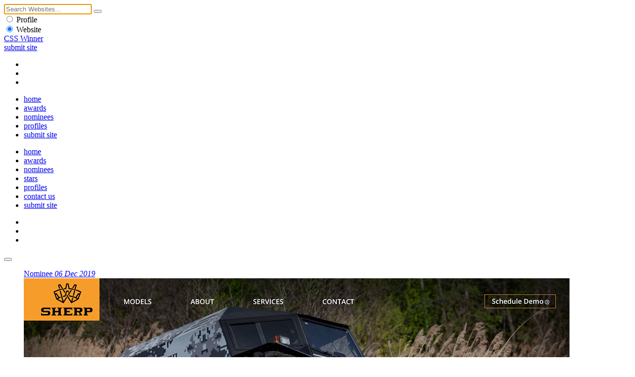

--- FILE ---
content_type: text/html
request_url: https://www.csswinner.com/details/sherp-northeast/14109
body_size: 3438
content:
<!DOCTYPE html>
<html lang="en">
<head>
<!-- Google tag (gtag.js) -->
<script async src="https://www.googletagmanager.com/gtag/js?id=G-0V8HRNV6TN"></script>
<script>
  window.dataLayer = window.dataLayer || [];
  function gtag(){dataLayer.push(arguments);}
  gtag('js', new Date());

  gtag('config', 'G-0V8HRNV6TN');
</script>
<meta charset="utf-8">
<meta name="viewport" content="width=device-width, initial-scale=1.0">
<title>SHERP Northeast - CSS Winner</title>
<meta name="description" content="SHERP Northeast is the exclusive dealer of SHERP ATVs for Pennsylvania, New Jersey, and New York. We sell and service Sherp with excellent customer service.">
<meta name="keywords" content="SHERP Northeast, website awards, css awards, web awards, css gallery, website design inspirations, web design award gallery, website awards showcase, web design trends">
<meta name="author" content="CSS Winner">
<link rel="stylesheet" media="screen" type="text/css" href="https://cdn.csswinner.com/css/layout.css">
<link rel="shortcut icon" href="https://cdn.csswinner.com/images/favicon.ico" type="image/x-icon">
<link rel="icon" type="image/png" href="https://cdn.csswinner.com/images/favicon.png">
<link href="https://cdn.csswinner.com/images/touch-icon-apple.png" rel="apple-touch-icon-precomposed">
<link rel="icon" type="image/png" href="https://cdn.csswinner.com/images/android-chrome-192x192.png" sizes="192x192">
<link rel="mask-icon" sizes="any" href="https://cdn.csswinner.com/images/mask-icon.svg">
</head>
<body>
<div class="search">
  <div class="search-wrapper">
    <div class="close-s"></div>
    <div class="s-align">
      <form id="search" name="search" method="post" action="https://www.csswinner.com/searching">
        <input autofocus name="search" type="text" id="search" placeholder="Search Websites..." value="">
        <button type="submit" name="submit" class="search-submit"></button>
        <div class="s-filter">
          <div class="s-f">
            <label class="s-f">
              <input type="radio" name="searchcategory" value="1"  >
              <span class="s-check"></span> Profile </label>
          </div>
          <div class="s-f">
            <label class="s-f">
              <input type="radio" name="searchcategory" value="2"  checked="checked"  >
              <span class="s-check"></span> Website </label>
          </div>
        </div>
      </form>
    </div>
  </div>
</div>
<!--Begin Header -->
<header>
  <div class="header">
    <div class="h-align">
      <div class="logo"><a href="https://www.csswinner.com/">CSS Winner</a></div>
      <a href="https://www.csswinner.com/submitsite" class="submit-site">submit site</a>
      <div class="h-social">
        <ul>
          <li><a href="https://twitter.com/csswinner" class="twitter" target="_blank"></a></li>
          <li><a href="https://www.facebook.com/csswinners" class="facebook" target="_blank"></a></li>
          <li><a href="https://www.pinterest.com/csswinner" class="pinterest" target="_blank"></a></li>
        </ul>
      </div>
      <div id="search-button"></div>
      <nav id="top-menu">
        <ul>
          <li><a href="https://www.csswinner.com/" class="">home</a></li>
          <li><a href="https://www.csswinner.com/winners" class="">awards</a></li>
          <li><a href="https://www.csswinner.com/nominees" class="">nominees</a></li>
          <li><a href="https://www.csswinner.com/profiles" class="">profiles</a></li>
          <li><a href="https://www.csswinner.com/submitsite" class="">submit site</a></li>
        </ul>
      </nav>
      <div id="mobnav">
        <ul>
          <li><a href="https://www.csswinner.com/">home</a></li>
          <li><a href="https://www.csswinner.com/winners">awards</a></li>
          <li><a href="https://www.csswinner.com/nominees">nominees</a></li>
          <li><a href="https://www.csswinner.com/stars">stars</a></li>
          <li><a href="https://www.csswinner.com/profiles">profiles</a></li>
          <li><a href="https://www.csswinner.com/contact">contact us</a></li>
          <li><a href="https://www.csswinner.com/submitsite">submit site</a></li>
        </ul>
        <div class="h-social">
          <ul>
            <li><a href="https://twitter.com/csswinner" class="twitter" target="_blank"></a></li>
            <li><a href="https://www.facebook.com/csswinners" class="facebook" target="_blank"></a></li>
            <li><a href="https://www.pinterest.com/csswinner" class="pinterest" target="_blank"></a></li>
          </ul>
        </div>
      </div>
      <div class="menu-icon">
        <button type="button" class="tcon tcon-menu--xbutterfly" aria-label="toggle menu"> <span class="tcon-menu__lines" aria-hidden="true"></span> </button>
      </div>
    </div>
  </div>
</header>
<!--End Header -->
<!--Middle Wrapper -->
<div class="wrapper award-site">
    <div class="award-section">
  <!-- <span>NULL
</span>--> 
    <figure class="big-screen">
      <div class="efct"> <a href="https://www.sherpnortheast.com" class="cover" target="_blank" rel="nofollow"><span>Nominee <em>06 Dec 2019</em></span></a> </div>
      <img src="https://cdn.csswinner.com/images/websites/2019/dec/1523778059.jpg" alt="SHERP Northeast" /> </figure>
    <div class="big-screen-info nominee">
      <div class="award-label"> <span class="award-icon"></span> <span class="award-type"></span> <span class="award-date"> 06 Dec</span> </div>
      <span class="web-vote" data-value="14109">8</span>
      <div class="evaluation-system">
        <ul>
          <li>Design <span>7.2</span></li>
          <li>Functionality<span>7.3</span></li>
          <li>Usability<span>7.3</span></li>
          <li>Content<span>7.2</span></li>
          <li>Score<span>7.3</span></li>
        </ul>
      </div>
      <div class="about-website">
        <div class="block-abt">
          <h1><a href="https://www.sherpnortheast.com" target="_blank" rel="nofollow" >SHERP Northeast</a></h1>
          <p> SHERP Northeast is the exclusive dealer of SHERP ATVs for Pennsylvania, New Jersey, and New York. We sell and service Sherp with excellent customer service.</p>
        </div>
      </div>
      <div class="site-credit">
        <div class="pro-pic"><a href="https://www.csswinner.com/profile/peer-pressure-creative/373"><img src="https://cdn.csswinner.com/images/profiles/2019/dec/1339883201.jpg" alt="Peer Pressure Creative"></a></div>
        <div class="credit-info"> <span class="by">By</span>
        <h3><a href="https://www.csswinner.com/profile/peer-pressure-creative/373">Peer Pressure Creative</a></h3>
        <span class="designer-location"><a href="https://www.csswinner.com/profiles/country/united-states">United States</a></span>
          </div>
      </div>
    </div>
  </div>
    <div class="more-dtls">
    <ul class="tag-list">
    <li><a href="https://www.csswinner.com/tag/responsive/18">Responsive</a></li>
<li><a href="https://www.csswinner.com/tag/photography/17">Photography</a></li>
<li><a href="https://www.csswinner.com/tag/full-screen/9">Full Screen</a></li>
<li><a href="https://www.csswinner.com/tag/clean/5">Clean</a></li>
<li><a href="https://www.csswinner.com/tag/bright/4">Bright</a></li>
</ul>
    <a href="https://www.csswinner.com/category/Vehicles/39" class="site-category">Vehicles</a>
    <div class="clear"></div>         
        <!--About Agency -->  
    <div class="profile-web"> <span class="abt-des">About Agency</span>
      <div class="profile-web-pic"> <a href="https://www.csswinner.com/profile/peer-pressure-creative/373"><img src="https://cdn.csswinner.com/images/profiles/2019/dec/1339883201.jpg" alt="Peer Pressure Creative"></a> </div>
      <div class="profile-web-info">
        <h3><a href="https://www.csswinner.com/profile/peer-pressure-creative/373">Peer Pressure Creative</a></h3>
        <span class="profile-web-location">Bethlehem - <strong> <a href="https://www.csswinner.com/profiles/country/united-states">United States</a> </strong></span>
        <p>Peer Pressure Creative is a Lehigh Valley based full service creative agency for digital marketing, web design, print design, graphic design, & photography.</p>
        <a href="https://www.csswinner.com/profile/peer-pressure-creative/373" class="view-pro">View Profile</a> </div>
    </div>
        
    <!--Pagination -->
    <div class="paging paging-dtls"> <span class="next">
            <a href="https://www.csswinner.com/details/the-geek-designer/14108"></a>
            </span> <span class="previous">
            <a href="https://www.csswinner.com/details/juliazahn/14110"></a>
            </span> 
      
      <!--Share -->
      <div class="share-web"> <span>Share It</span>
        <ul>
          <li><a href="https://twitter.com/home?status=SHERP+Northeast+%40csswinner+-+https://www.csswinner.com/details/sherp-northeast/14109/" title="Twitter" target="_blank" class="twitter"></a></li>
          <li><a href="https://www.facebook.com/sharer.php?u=https://www.csswinner.com/details/sherp-northeast/14109" class="facebook" title="Facebook" target="_blank"></a></li>
          <li><a href="https://pinterest.com/pin/create/button/?url=https://www.csswinner.com/details/sherp-northeast/14109%2F&media=https://cdn.csswinner.com/images/websites/2019/dec/1523778059.jpg&description=SHERP+Northeast%20https://www.csswinner.com/details/sherp-northeast/14109" class="pinterest" target="_blank" title="Pinterest"></a></li>
          <li><a href="https://www.stumbleupon.com/submit?url=https://www.csswinner.com/details/sherp-northeast/14109&amp;title=SHERP+Northeast" class="stumble" title="StumbleUpon" target="_blank"></a></li>
        </ul>
      </div>
      <div class="shortcut"><strong>Keyboard Shortcuts: </strong> <span><strong>→</strong> Next</span> <span><strong>←</strong> Previous</span></div>
    </div>
  </div>
  <div id="disqus_thread" style="display:none;"></div>
  <script type="text/javascript">
        var disqus_shortname = 'csswinner';
        (function() {
            var dsq = document.createElement('script'); dsq.type = 'text/javascript'; dsq.async = true;
            dsq.src = '//' + disqus_shortname + '.disqus.com/embed.js';
            (document.getElementsByTagName('head')[0] || document.getElementsByTagName('body')[0]).appendChild(dsq);
        })();
</script>
  <noscript>
  Please enable JavaScript to view the <a href="https://disqus.com/?ref_noscript">comments powered by Disqus.</a>
  </noscript>
  <script type="text/javascript">
    var disqus_shortname = 'csswinner';
    (function () {
        var s = document.createElement('script'); s.async = true;
        s.type = 'text/javascript';
        s.src = '//' + disqus_shortname + '.disqus.com/count.js';
        (document.getElementsByTagName('HEAD')[0] || document.getElementsByTagName('BODY')[0]).appendChild(s);
    }());
</script> 
</div>
<!--Profiles -->

<div class="wrapper dir-other">
  <div class="dl-w-h">
    <div class="list-grid"> <a href="https://www.csswinner.com/profiles" class="label">profiles</a>
      <ul class="dir-list-h">
<li>
	<div class="d-l-block-h"><figure><a href="https://www.csswinner.com/profile/graphicten/3493"><img src="https://cdn.csswinner.com/images/profiles/2024/jul/1268002764.jpg" alt="Graphicten" /></a></figure>
	<div class="dl-info-h"><h3><a href="https://www.csswinner.com/profile/graphicten/3493">Graphicten</a></h3>
	<span class="cntr">United States</span></div></div>
	</li>
	<li>
	<div class="d-l-block-h"><figure><a href="https://www.csswinner.com/profile/pixelperfektion/2754"><img src="https://cdn.csswinner.com/images/profiles/2022/jan/1228462174.jpg" alt="pixelperfektion" /></a></figure>
	<div class="dl-info-h"><h3><a href="https://www.csswinner.com/profile/pixelperfektion/2754">pixelperfektion</a></h3>
	<span class="cntr">Germany</span></div></div>
	</li>
	<li>
	<div class="d-l-block-h"><figure><a href="https://www.csswinner.com/profile/format/834"><img src="https://cdn.csswinner.com/images/profiles/2016/dec/76129670.jpg" alt="Format" /></a></figure>
	<div class="dl-info-h"><h3><a href="https://www.csswinner.com/profile/format/834">Format</a></h3>
	<span class="cntr">Canada</span></div></div>
	</li>
	<li>
	<div class="d-l-block-h"><figure><a href="https://www.csswinner.com/profile/suite202/2619"><img src="https://cdn.csswinner.com/images/profiles/2023/feb/116775521.jpg" alt="SUITE202" /></a></figure>
	<div class="dl-info-h"><h3><a href="https://www.csswinner.com/profile/suite202/2619">SUITE202</a></h3>
	<span class="cntr">United States</span></div></div>
	</li>
	</ul>
    </div>
  </div>
</div>

<!--Footer -->

<footer>
  <div class="wrapper">
    <nav> <a href="https://www.csswinner.com/about">About Us</a><span>&bull;</span> <a href="https://www.csswinner.com/contact">Contact Us</a><span>&bull;</span> <a href="https://www.csswinner.com/gallery">Archives</a><span>&bull;</span> <a href="https://www.csswinner.com/privacy-policy">Terms</a><span>&bull;</span> <a href="https://www.csswinner.com/blog">Blog</a><span>&bull;</span> <a href="https://www.csswinner.com/certificate">Certificate</a> </nav>
    <div class="footer-note">
      <h2>CSS Winner is a unique global platform awarding and showcasing the best websites and promoting innovative web designers, developers and agencies.</h2>
    </div>
  </div>
  <div class="f-bottom">
    <div class="wrapper">
      <div class="f-align"> <span class="copyright">© 2010 - 2026 CSS Winner</span>
        <ul class="f-social">
          <li><a href="https://twitter.com/csswinner" class="twitter" target="_blank"></a></li>
          <li><a href="https://www.facebook.com/csswinners" class="facebook" target="_blank"></a></li>
          <li><a href="https://www.pinterest.com/csswinner" class="pinterest" target="_blank"></a></li>
        </ul>
      </div>
    </div>
  </div>
</footer>
<script type="text/javascript" src="https://cdn.csswinner.com/js/jquerymin.js"></script>
<script type="text/javascript" src="https://cdn.csswinner.com/js/all.js"></script> 
</body></html>